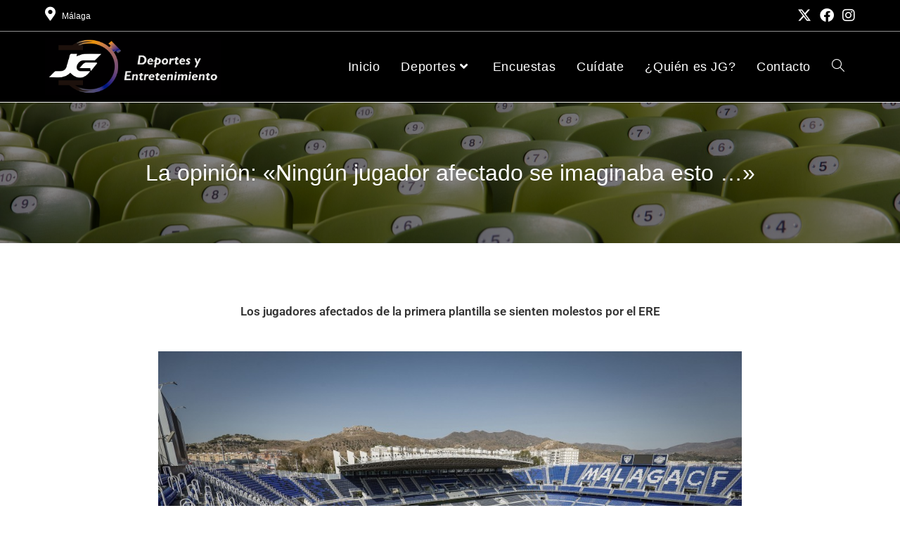

--- FILE ---
content_type: text/html; charset=UTF-8
request_url: https://elrincondejorgegomez.com/la-opinion-ningun-jugador-afectado-se-imaginaba-esto/
body_size: 17768
content:
<!DOCTYPE html>
<html class="html" lang="es">
<head>
	<meta charset="UTF-8">
	<link rel="profile" href="https://gmpg.org/xfn/11">

	<title>La opinión: «Ningún jugador afectado se imaginaba esto &#8230;» &#8211; El Rincón de Jorge Gómez</title>
<meta name='robots' content='max-image-preview:large' />
	<style>img:is([sizes="auto" i], [sizes^="auto," i]) { contain-intrinsic-size: 3000px 1500px }</style>
	<link rel="pingback" href="https://elrincondejorgegomez.com/xmlrpc.php">
<meta name="viewport" content="width=device-width, initial-scale=1"><link rel="alternate" type="application/rss+xml" title="El Rincón de Jorge Gómez &raquo; Feed" href="https://elrincondejorgegomez.com/feed/" />
<link rel="alternate" type="application/rss+xml" title="El Rincón de Jorge Gómez &raquo; Feed de los comentarios" href="https://elrincondejorgegomez.com/comments/feed/" />
<link rel="alternate" type="application/rss+xml" title="El Rincón de Jorge Gómez &raquo; Comentario La opinión: «Ningún jugador afectado se imaginaba esto &#8230;» del feed" href="https://elrincondejorgegomez.com/la-opinion-ningun-jugador-afectado-se-imaginaba-esto/feed/" />
<script>
window._wpemojiSettings = {"baseUrl":"https:\/\/s.w.org\/images\/core\/emoji\/16.0.1\/72x72\/","ext":".png","svgUrl":"https:\/\/s.w.org\/images\/core\/emoji\/16.0.1\/svg\/","svgExt":".svg","source":{"concatemoji":"https:\/\/elrincondejorgegomez.com\/wp-includes\/js\/wp-emoji-release.min.js?ver=6.8.3"}};
/*! This file is auto-generated */
!function(s,n){var o,i,e;function c(e){try{var t={supportTests:e,timestamp:(new Date).valueOf()};sessionStorage.setItem(o,JSON.stringify(t))}catch(e){}}function p(e,t,n){e.clearRect(0,0,e.canvas.width,e.canvas.height),e.fillText(t,0,0);var t=new Uint32Array(e.getImageData(0,0,e.canvas.width,e.canvas.height).data),a=(e.clearRect(0,0,e.canvas.width,e.canvas.height),e.fillText(n,0,0),new Uint32Array(e.getImageData(0,0,e.canvas.width,e.canvas.height).data));return t.every(function(e,t){return e===a[t]})}function u(e,t){e.clearRect(0,0,e.canvas.width,e.canvas.height),e.fillText(t,0,0);for(var n=e.getImageData(16,16,1,1),a=0;a<n.data.length;a++)if(0!==n.data[a])return!1;return!0}function f(e,t,n,a){switch(t){case"flag":return n(e,"\ud83c\udff3\ufe0f\u200d\u26a7\ufe0f","\ud83c\udff3\ufe0f\u200b\u26a7\ufe0f")?!1:!n(e,"\ud83c\udde8\ud83c\uddf6","\ud83c\udde8\u200b\ud83c\uddf6")&&!n(e,"\ud83c\udff4\udb40\udc67\udb40\udc62\udb40\udc65\udb40\udc6e\udb40\udc67\udb40\udc7f","\ud83c\udff4\u200b\udb40\udc67\u200b\udb40\udc62\u200b\udb40\udc65\u200b\udb40\udc6e\u200b\udb40\udc67\u200b\udb40\udc7f");case"emoji":return!a(e,"\ud83e\udedf")}return!1}function g(e,t,n,a){var r="undefined"!=typeof WorkerGlobalScope&&self instanceof WorkerGlobalScope?new OffscreenCanvas(300,150):s.createElement("canvas"),o=r.getContext("2d",{willReadFrequently:!0}),i=(o.textBaseline="top",o.font="600 32px Arial",{});return e.forEach(function(e){i[e]=t(o,e,n,a)}),i}function t(e){var t=s.createElement("script");t.src=e,t.defer=!0,s.head.appendChild(t)}"undefined"!=typeof Promise&&(o="wpEmojiSettingsSupports",i=["flag","emoji"],n.supports={everything:!0,everythingExceptFlag:!0},e=new Promise(function(e){s.addEventListener("DOMContentLoaded",e,{once:!0})}),new Promise(function(t){var n=function(){try{var e=JSON.parse(sessionStorage.getItem(o));if("object"==typeof e&&"number"==typeof e.timestamp&&(new Date).valueOf()<e.timestamp+604800&&"object"==typeof e.supportTests)return e.supportTests}catch(e){}return null}();if(!n){if("undefined"!=typeof Worker&&"undefined"!=typeof OffscreenCanvas&&"undefined"!=typeof URL&&URL.createObjectURL&&"undefined"!=typeof Blob)try{var e="postMessage("+g.toString()+"("+[JSON.stringify(i),f.toString(),p.toString(),u.toString()].join(",")+"));",a=new Blob([e],{type:"text/javascript"}),r=new Worker(URL.createObjectURL(a),{name:"wpTestEmojiSupports"});return void(r.onmessage=function(e){c(n=e.data),r.terminate(),t(n)})}catch(e){}c(n=g(i,f,p,u))}t(n)}).then(function(e){for(var t in e)n.supports[t]=e[t],n.supports.everything=n.supports.everything&&n.supports[t],"flag"!==t&&(n.supports.everythingExceptFlag=n.supports.everythingExceptFlag&&n.supports[t]);n.supports.everythingExceptFlag=n.supports.everythingExceptFlag&&!n.supports.flag,n.DOMReady=!1,n.readyCallback=function(){n.DOMReady=!0}}).then(function(){return e}).then(function(){var e;n.supports.everything||(n.readyCallback(),(e=n.source||{}).concatemoji?t(e.concatemoji):e.wpemoji&&e.twemoji&&(t(e.twemoji),t(e.wpemoji)))}))}((window,document),window._wpemojiSettings);
</script>

<style id='wp-emoji-styles-inline-css'>

	img.wp-smiley, img.emoji {
		display: inline !important;
		border: none !important;
		box-shadow: none !important;
		height: 1em !important;
		width: 1em !important;
		margin: 0 0.07em !important;
		vertical-align: -0.1em !important;
		background: none !important;
		padding: 0 !important;
	}
</style>
<style id='classic-theme-styles-inline-css'>
/*! This file is auto-generated */
.wp-block-button__link{color:#fff;background-color:#32373c;border-radius:9999px;box-shadow:none;text-decoration:none;padding:calc(.667em + 2px) calc(1.333em + 2px);font-size:1.125em}.wp-block-file__button{background:#32373c;color:#fff;text-decoration:none}
</style>
<style id='global-styles-inline-css'>
:root{--wp--preset--aspect-ratio--square: 1;--wp--preset--aspect-ratio--4-3: 4/3;--wp--preset--aspect-ratio--3-4: 3/4;--wp--preset--aspect-ratio--3-2: 3/2;--wp--preset--aspect-ratio--2-3: 2/3;--wp--preset--aspect-ratio--16-9: 16/9;--wp--preset--aspect-ratio--9-16: 9/16;--wp--preset--color--black: #000000;--wp--preset--color--cyan-bluish-gray: #abb8c3;--wp--preset--color--white: #ffffff;--wp--preset--color--pale-pink: #f78da7;--wp--preset--color--vivid-red: #cf2e2e;--wp--preset--color--luminous-vivid-orange: #ff6900;--wp--preset--color--luminous-vivid-amber: #fcb900;--wp--preset--color--light-green-cyan: #7bdcb5;--wp--preset--color--vivid-green-cyan: #00d084;--wp--preset--color--pale-cyan-blue: #8ed1fc;--wp--preset--color--vivid-cyan-blue: #0693e3;--wp--preset--color--vivid-purple: #9b51e0;--wp--preset--gradient--vivid-cyan-blue-to-vivid-purple: linear-gradient(135deg,rgba(6,147,227,1) 0%,rgb(155,81,224) 100%);--wp--preset--gradient--light-green-cyan-to-vivid-green-cyan: linear-gradient(135deg,rgb(122,220,180) 0%,rgb(0,208,130) 100%);--wp--preset--gradient--luminous-vivid-amber-to-luminous-vivid-orange: linear-gradient(135deg,rgba(252,185,0,1) 0%,rgba(255,105,0,1) 100%);--wp--preset--gradient--luminous-vivid-orange-to-vivid-red: linear-gradient(135deg,rgba(255,105,0,1) 0%,rgb(207,46,46) 100%);--wp--preset--gradient--very-light-gray-to-cyan-bluish-gray: linear-gradient(135deg,rgb(238,238,238) 0%,rgb(169,184,195) 100%);--wp--preset--gradient--cool-to-warm-spectrum: linear-gradient(135deg,rgb(74,234,220) 0%,rgb(151,120,209) 20%,rgb(207,42,186) 40%,rgb(238,44,130) 60%,rgb(251,105,98) 80%,rgb(254,248,76) 100%);--wp--preset--gradient--blush-light-purple: linear-gradient(135deg,rgb(255,206,236) 0%,rgb(152,150,240) 100%);--wp--preset--gradient--blush-bordeaux: linear-gradient(135deg,rgb(254,205,165) 0%,rgb(254,45,45) 50%,rgb(107,0,62) 100%);--wp--preset--gradient--luminous-dusk: linear-gradient(135deg,rgb(255,203,112) 0%,rgb(199,81,192) 50%,rgb(65,88,208) 100%);--wp--preset--gradient--pale-ocean: linear-gradient(135deg,rgb(255,245,203) 0%,rgb(182,227,212) 50%,rgb(51,167,181) 100%);--wp--preset--gradient--electric-grass: linear-gradient(135deg,rgb(202,248,128) 0%,rgb(113,206,126) 100%);--wp--preset--gradient--midnight: linear-gradient(135deg,rgb(2,3,129) 0%,rgb(40,116,252) 100%);--wp--preset--font-size--small: 13px;--wp--preset--font-size--medium: 20px;--wp--preset--font-size--large: 36px;--wp--preset--font-size--x-large: 42px;--wp--preset--spacing--20: 0.44rem;--wp--preset--spacing--30: 0.67rem;--wp--preset--spacing--40: 1rem;--wp--preset--spacing--50: 1.5rem;--wp--preset--spacing--60: 2.25rem;--wp--preset--spacing--70: 3.38rem;--wp--preset--spacing--80: 5.06rem;--wp--preset--shadow--natural: 6px 6px 9px rgba(0, 0, 0, 0.2);--wp--preset--shadow--deep: 12px 12px 50px rgba(0, 0, 0, 0.4);--wp--preset--shadow--sharp: 6px 6px 0px rgba(0, 0, 0, 0.2);--wp--preset--shadow--outlined: 6px 6px 0px -3px rgba(255, 255, 255, 1), 6px 6px rgba(0, 0, 0, 1);--wp--preset--shadow--crisp: 6px 6px 0px rgba(0, 0, 0, 1);}:where(.is-layout-flex){gap: 0.5em;}:where(.is-layout-grid){gap: 0.5em;}body .is-layout-flex{display: flex;}.is-layout-flex{flex-wrap: wrap;align-items: center;}.is-layout-flex > :is(*, div){margin: 0;}body .is-layout-grid{display: grid;}.is-layout-grid > :is(*, div){margin: 0;}:where(.wp-block-columns.is-layout-flex){gap: 2em;}:where(.wp-block-columns.is-layout-grid){gap: 2em;}:where(.wp-block-post-template.is-layout-flex){gap: 1.25em;}:where(.wp-block-post-template.is-layout-grid){gap: 1.25em;}.has-black-color{color: var(--wp--preset--color--black) !important;}.has-cyan-bluish-gray-color{color: var(--wp--preset--color--cyan-bluish-gray) !important;}.has-white-color{color: var(--wp--preset--color--white) !important;}.has-pale-pink-color{color: var(--wp--preset--color--pale-pink) !important;}.has-vivid-red-color{color: var(--wp--preset--color--vivid-red) !important;}.has-luminous-vivid-orange-color{color: var(--wp--preset--color--luminous-vivid-orange) !important;}.has-luminous-vivid-amber-color{color: var(--wp--preset--color--luminous-vivid-amber) !important;}.has-light-green-cyan-color{color: var(--wp--preset--color--light-green-cyan) !important;}.has-vivid-green-cyan-color{color: var(--wp--preset--color--vivid-green-cyan) !important;}.has-pale-cyan-blue-color{color: var(--wp--preset--color--pale-cyan-blue) !important;}.has-vivid-cyan-blue-color{color: var(--wp--preset--color--vivid-cyan-blue) !important;}.has-vivid-purple-color{color: var(--wp--preset--color--vivid-purple) !important;}.has-black-background-color{background-color: var(--wp--preset--color--black) !important;}.has-cyan-bluish-gray-background-color{background-color: var(--wp--preset--color--cyan-bluish-gray) !important;}.has-white-background-color{background-color: var(--wp--preset--color--white) !important;}.has-pale-pink-background-color{background-color: var(--wp--preset--color--pale-pink) !important;}.has-vivid-red-background-color{background-color: var(--wp--preset--color--vivid-red) !important;}.has-luminous-vivid-orange-background-color{background-color: var(--wp--preset--color--luminous-vivid-orange) !important;}.has-luminous-vivid-amber-background-color{background-color: var(--wp--preset--color--luminous-vivid-amber) !important;}.has-light-green-cyan-background-color{background-color: var(--wp--preset--color--light-green-cyan) !important;}.has-vivid-green-cyan-background-color{background-color: var(--wp--preset--color--vivid-green-cyan) !important;}.has-pale-cyan-blue-background-color{background-color: var(--wp--preset--color--pale-cyan-blue) !important;}.has-vivid-cyan-blue-background-color{background-color: var(--wp--preset--color--vivid-cyan-blue) !important;}.has-vivid-purple-background-color{background-color: var(--wp--preset--color--vivid-purple) !important;}.has-black-border-color{border-color: var(--wp--preset--color--black) !important;}.has-cyan-bluish-gray-border-color{border-color: var(--wp--preset--color--cyan-bluish-gray) !important;}.has-white-border-color{border-color: var(--wp--preset--color--white) !important;}.has-pale-pink-border-color{border-color: var(--wp--preset--color--pale-pink) !important;}.has-vivid-red-border-color{border-color: var(--wp--preset--color--vivid-red) !important;}.has-luminous-vivid-orange-border-color{border-color: var(--wp--preset--color--luminous-vivid-orange) !important;}.has-luminous-vivid-amber-border-color{border-color: var(--wp--preset--color--luminous-vivid-amber) !important;}.has-light-green-cyan-border-color{border-color: var(--wp--preset--color--light-green-cyan) !important;}.has-vivid-green-cyan-border-color{border-color: var(--wp--preset--color--vivid-green-cyan) !important;}.has-pale-cyan-blue-border-color{border-color: var(--wp--preset--color--pale-cyan-blue) !important;}.has-vivid-cyan-blue-border-color{border-color: var(--wp--preset--color--vivid-cyan-blue) !important;}.has-vivid-purple-border-color{border-color: var(--wp--preset--color--vivid-purple) !important;}.has-vivid-cyan-blue-to-vivid-purple-gradient-background{background: var(--wp--preset--gradient--vivid-cyan-blue-to-vivid-purple) !important;}.has-light-green-cyan-to-vivid-green-cyan-gradient-background{background: var(--wp--preset--gradient--light-green-cyan-to-vivid-green-cyan) !important;}.has-luminous-vivid-amber-to-luminous-vivid-orange-gradient-background{background: var(--wp--preset--gradient--luminous-vivid-amber-to-luminous-vivid-orange) !important;}.has-luminous-vivid-orange-to-vivid-red-gradient-background{background: var(--wp--preset--gradient--luminous-vivid-orange-to-vivid-red) !important;}.has-very-light-gray-to-cyan-bluish-gray-gradient-background{background: var(--wp--preset--gradient--very-light-gray-to-cyan-bluish-gray) !important;}.has-cool-to-warm-spectrum-gradient-background{background: var(--wp--preset--gradient--cool-to-warm-spectrum) !important;}.has-blush-light-purple-gradient-background{background: var(--wp--preset--gradient--blush-light-purple) !important;}.has-blush-bordeaux-gradient-background{background: var(--wp--preset--gradient--blush-bordeaux) !important;}.has-luminous-dusk-gradient-background{background: var(--wp--preset--gradient--luminous-dusk) !important;}.has-pale-ocean-gradient-background{background: var(--wp--preset--gradient--pale-ocean) !important;}.has-electric-grass-gradient-background{background: var(--wp--preset--gradient--electric-grass) !important;}.has-midnight-gradient-background{background: var(--wp--preset--gradient--midnight) !important;}.has-small-font-size{font-size: var(--wp--preset--font-size--small) !important;}.has-medium-font-size{font-size: var(--wp--preset--font-size--medium) !important;}.has-large-font-size{font-size: var(--wp--preset--font-size--large) !important;}.has-x-large-font-size{font-size: var(--wp--preset--font-size--x-large) !important;}
:where(.wp-block-post-template.is-layout-flex){gap: 1.25em;}:where(.wp-block-post-template.is-layout-grid){gap: 1.25em;}
:where(.wp-block-columns.is-layout-flex){gap: 2em;}:where(.wp-block-columns.is-layout-grid){gap: 2em;}
:root :where(.wp-block-pullquote){font-size: 1.5em;line-height: 1.6;}
</style>
<link rel='stylesheet' id='ctf_styles-css' href='https://elrincondejorgegomez.com/wp-content/plugins/custom-twitter-feeds/css/ctf-styles.min.css?ver=2.3.1' media='all' />
<link rel='stylesheet' id='wp-polls-css' href='https://elrincondejorgegomez.com/wp-content/plugins/wp-polls/polls-css.css?ver=2.77.3' media='all' />
<style id='wp-polls-inline-css'>
.wp-polls .pollbar {
	margin: 1px;
	font-size: 8px;
	line-height: 10px;
	height: 10px;
	background-image: url('https://elrincondejorgegomez.com/wp-content/plugins/wp-polls/images/default_gradient/pollbg.gif');
	border: 1px solid #fff;
}

</style>
<link rel='stylesheet' id='wp-show-posts-css' href='https://elrincondejorgegomez.com/wp-content/plugins/wp-show-posts/css/wp-show-posts-min.css?ver=1.1.6' media='all' />
<link rel='stylesheet' id='font-awesome-css' href='https://elrincondejorgegomez.com/wp-content/themes/oceanwp/assets/fonts/fontawesome/css/all.min.css?ver=6.7.2' media='all' />
<link rel='stylesheet' id='simple-line-icons-css' href='https://elrincondejorgegomez.com/wp-content/themes/oceanwp/assets/css/third/simple-line-icons.min.css?ver=2.4.0' media='all' />
<link rel='stylesheet' id='oceanwp-style-css' href='https://elrincondejorgegomez.com/wp-content/themes/oceanwp/assets/css/style.min.css?ver=4.1.4' media='all' />
<link rel='stylesheet' id='elementor-icons-css' href='https://elrincondejorgegomez.com/wp-content/plugins/elementor/assets/lib/eicons/css/elementor-icons.min.css?ver=5.44.0' media='all' />
<link rel='stylesheet' id='elementor-frontend-css' href='https://elrincondejorgegomez.com/wp-content/plugins/elementor/assets/css/frontend.min.css?ver=3.33.2' media='all' />
<link rel='stylesheet' id='elementor-post-895-css' href='https://elrincondejorgegomez.com/wp-content/uploads/elementor/css/post-895.css?ver=1768492339' media='all' />
<link rel='stylesheet' id='font-awesome-5-all-css' href='https://elrincondejorgegomez.com/wp-content/plugins/elementor/assets/lib/font-awesome/css/all.min.css?ver=3.33.2' media='all' />
<link rel='stylesheet' id='font-awesome-4-shim-css' href='https://elrincondejorgegomez.com/wp-content/plugins/elementor/assets/lib/font-awesome/css/v4-shims.min.css?ver=3.33.2' media='all' />
<link rel='stylesheet' id='widget-image-css' href='https://elrincondejorgegomez.com/wp-content/plugins/elementor/assets/css/widget-image.min.css?ver=3.33.2' media='all' />
<link rel='stylesheet' id='elementor-post-3041-css' href='https://elrincondejorgegomez.com/wp-content/uploads/elementor/css/post-3041.css?ver=1768554626' media='all' />
<link rel='stylesheet' id='oe-widgets-style-css' href='https://elrincondejorgegomez.com/wp-content/plugins/ocean-extra/assets/css/widgets.css?ver=6.8.3' media='all' />
<link rel='stylesheet' id='elementor-gf-local-roboto-css' href='https://elrincondejorgegomez.com/wp-content/uploads/elementor/google-fonts/css/roboto.css?ver=1743715273' media='all' />
<link rel='stylesheet' id='elementor-gf-local-robotoslab-css' href='https://elrincondejorgegomez.com/wp-content/uploads/elementor/google-fonts/css/robotoslab.css?ver=1743715281' media='all' />
<!--n2css--><!--n2js--><script src="https://elrincondejorgegomez.com/wp-content/plugins/easy-twitter-feeds/assets/js/widget.js?ver=1.2.11" id="widget-js-js"></script>
<script src="https://elrincondejorgegomez.com/wp-includes/js/jquery/jquery.min.js?ver=3.7.1" id="jquery-core-js"></script>
<script src="https://elrincondejorgegomez.com/wp-includes/js/jquery/jquery-migrate.min.js?ver=3.4.1" id="jquery-migrate-js"></script>
<script src="https://elrincondejorgegomez.com/wp-content/plugins/elementor/assets/lib/font-awesome/js/v4-shims.min.js?ver=3.33.2" id="font-awesome-4-shim-js"></script>
<link rel="https://api.w.org/" href="https://elrincondejorgegomez.com/wp-json/" /><link rel="alternate" title="JSON" type="application/json" href="https://elrincondejorgegomez.com/wp-json/wp/v2/posts/3041" /><link rel="EditURI" type="application/rsd+xml" title="RSD" href="https://elrincondejorgegomez.com/xmlrpc.php?rsd" />
<meta name="generator" content="WordPress 6.8.3" />
<link rel="canonical" href="https://elrincondejorgegomez.com/la-opinion-ningun-jugador-afectado-se-imaginaba-esto/" />
<link rel='shortlink' href='https://elrincondejorgegomez.com/?p=3041' />
<link rel="alternate" title="oEmbed (JSON)" type="application/json+oembed" href="https://elrincondejorgegomez.com/wp-json/oembed/1.0/embed?url=https%3A%2F%2Felrincondejorgegomez.com%2Fla-opinion-ningun-jugador-afectado-se-imaginaba-esto%2F" />
<link rel="alternate" title="oEmbed (XML)" type="text/xml+oembed" href="https://elrincondejorgegomez.com/wp-json/oembed/1.0/embed?url=https%3A%2F%2Felrincondejorgegomez.com%2Fla-opinion-ningun-jugador-afectado-se-imaginaba-esto%2F&#038;format=xml" />
<meta name="generator" content="Elementor 3.33.2; features: additional_custom_breakpoints; settings: css_print_method-external, google_font-enabled, font_display-auto">
			<style>
				.e-con.e-parent:nth-of-type(n+4):not(.e-lazyloaded):not(.e-no-lazyload),
				.e-con.e-parent:nth-of-type(n+4):not(.e-lazyloaded):not(.e-no-lazyload) * {
					background-image: none !important;
				}
				@media screen and (max-height: 1024px) {
					.e-con.e-parent:nth-of-type(n+3):not(.e-lazyloaded):not(.e-no-lazyload),
					.e-con.e-parent:nth-of-type(n+3):not(.e-lazyloaded):not(.e-no-lazyload) * {
						background-image: none !important;
					}
				}
				@media screen and (max-height: 640px) {
					.e-con.e-parent:nth-of-type(n+2):not(.e-lazyloaded):not(.e-no-lazyload),
					.e-con.e-parent:nth-of-type(n+2):not(.e-lazyloaded):not(.e-no-lazyload) * {
						background-image: none !important;
					}
				}
			</style>
			<link rel="icon" href="https://elrincondejorgegomez.com/wp-content/uploads/2019/06/cropped-JorgeGómez-LogoDesing-4-32x32.jpg" sizes="32x32" />
<link rel="icon" href="https://elrincondejorgegomez.com/wp-content/uploads/2019/06/cropped-JorgeGómez-LogoDesing-4-192x192.jpg" sizes="192x192" />
<link rel="apple-touch-icon" href="https://elrincondejorgegomez.com/wp-content/uploads/2019/06/cropped-JorgeGómez-LogoDesing-4-180x180.jpg" />
<meta name="msapplication-TileImage" content="https://elrincondejorgegomez.com/wp-content/uploads/2019/06/cropped-JorgeGómez-LogoDesing-4-270x270.jpg" />
		<style id="wp-custom-css">
			#iconUbicacion{font-size:20px;padding-right:6px}.widget-title{font-size:18px;font-weight:700}.wp-polls .Buttons{border:1px solid #c8c8c8;background-color:#787878}#ctf.ctf_palette_dark{background:#222222;border-radius:5px}.mejs-container,.mejs-container *{border-radius:5px}		</style>
		<!-- OceanWP CSS -->
<style type="text/css">
/* Colors */a:hover,a.light:hover,.theme-heading .text::before,.theme-heading .text::after,#top-bar-content >a:hover,#top-bar-social li.oceanwp-email a:hover,#site-navigation-wrap .dropdown-menu >li >a:hover,#site-header.medium-header #medium-searchform button:hover,.oceanwp-mobile-menu-icon a:hover,.blog-entry.post .blog-entry-header .entry-title a:hover,.blog-entry.post .blog-entry-readmore a:hover,.blog-entry.thumbnail-entry .blog-entry-category a,ul.meta li a:hover,.dropcap,.single nav.post-navigation .nav-links .title,body .related-post-title a:hover,body #wp-calendar caption,body .contact-info-widget.default i,body .contact-info-widget.big-icons i,body .custom-links-widget .oceanwp-custom-links li a:hover,body .custom-links-widget .oceanwp-custom-links li a:hover:before,body .posts-thumbnails-widget li a:hover,body .social-widget li.oceanwp-email a:hover,.comment-author .comment-meta .comment-reply-link,#respond #cancel-comment-reply-link:hover,#footer-widgets .footer-box a:hover,#footer-bottom a:hover,#footer-bottom #footer-bottom-menu a:hover,.sidr a:hover,.sidr-class-dropdown-toggle:hover,.sidr-class-menu-item-has-children.active >a,.sidr-class-menu-item-has-children.active >a >.sidr-class-dropdown-toggle,input[type=checkbox]:checked:before{color:#1e73be}.single nav.post-navigation .nav-links .title .owp-icon use,.blog-entry.post .blog-entry-readmore a:hover .owp-icon use,body .contact-info-widget.default .owp-icon use,body .contact-info-widget.big-icons .owp-icon use{stroke:#1e73be}input[type="button"],input[type="reset"],input[type="submit"],button[type="submit"],.button,#site-navigation-wrap .dropdown-menu >li.btn >a >span,.thumbnail:hover i,.thumbnail:hover .link-post-svg-icon,.post-quote-content,.omw-modal .omw-close-modal,body .contact-info-widget.big-icons li:hover i,body .contact-info-widget.big-icons li:hover .owp-icon,body div.wpforms-container-full .wpforms-form input[type=submit],body div.wpforms-container-full .wpforms-form button[type=submit],body div.wpforms-container-full .wpforms-form .wpforms-page-button,.woocommerce-cart .wp-element-button,.woocommerce-checkout .wp-element-button,.wp-block-button__link{background-color:#1e73be}.widget-title{border-color:#1e73be}blockquote{border-color:#1e73be}.wp-block-quote{border-color:#1e73be}#searchform-dropdown{border-color:#1e73be}.dropdown-menu .sub-menu{border-color:#1e73be}.blog-entry.large-entry .blog-entry-readmore a:hover{border-color:#1e73be}.oceanwp-newsletter-form-wrap input[type="email"]:focus{border-color:#1e73be}.social-widget li.oceanwp-email a:hover{border-color:#1e73be}#respond #cancel-comment-reply-link:hover{border-color:#1e73be}body .contact-info-widget.big-icons li:hover i{border-color:#1e73be}body .contact-info-widget.big-icons li:hover .owp-icon{border-color:#1e73be}#footer-widgets .oceanwp-newsletter-form-wrap input[type="email"]:focus{border-color:#1e73be}input[type="button"]:hover,input[type="reset"]:hover,input[type="submit"]:hover,button[type="submit"]:hover,input[type="button"]:focus,input[type="reset"]:focus,input[type="submit"]:focus,button[type="submit"]:focus,.button:hover,.button:focus,#site-navigation-wrap .dropdown-menu >li.btn >a:hover >span,.post-quote-author,.omw-modal .omw-close-modal:hover,body div.wpforms-container-full .wpforms-form input[type=submit]:hover,body div.wpforms-container-full .wpforms-form button[type=submit]:hover,body div.wpforms-container-full .wpforms-form .wpforms-page-button:hover,.woocommerce-cart .wp-element-button:hover,.woocommerce-checkout .wp-element-button:hover,.wp-block-button__link:hover{background-color:#0066bf}body .theme-button,body input[type="submit"],body button[type="submit"],body button,body .button,body div.wpforms-container-full .wpforms-form input[type=submit],body div.wpforms-container-full .wpforms-form button[type=submit],body div.wpforms-container-full .wpforms-form .wpforms-page-button,.woocommerce-cart .wp-element-button,.woocommerce-checkout .wp-element-button,.wp-block-button__link{border-color:#ffffff}body .theme-button:hover,body input[type="submit"]:hover,body button[type="submit"]:hover,body button:hover,body .button:hover,body div.wpforms-container-full .wpforms-form input[type=submit]:hover,body div.wpforms-container-full .wpforms-form input[type=submit]:active,body div.wpforms-container-full .wpforms-form button[type=submit]:hover,body div.wpforms-container-full .wpforms-form button[type=submit]:active,body div.wpforms-container-full .wpforms-form .wpforms-page-button:hover,body div.wpforms-container-full .wpforms-form .wpforms-page-button:active,.woocommerce-cart .wp-element-button:hover,.woocommerce-checkout .wp-element-button:hover,.wp-block-button__link:hover{border-color:#ffffff}/* OceanWP Style Settings CSS */.theme-button,input[type="submit"],button[type="submit"],button,.button,body div.wpforms-container-full .wpforms-form input[type=submit],body div.wpforms-container-full .wpforms-form button[type=submit],body div.wpforms-container-full .wpforms-form .wpforms-page-button{border-style:solid}.theme-button,input[type="submit"],button[type="submit"],button,.button,body div.wpforms-container-full .wpforms-form input[type=submit],body div.wpforms-container-full .wpforms-form button[type=submit],body div.wpforms-container-full .wpforms-form .wpforms-page-button{border-width:1px}form input[type="text"],form input[type="password"],form input[type="email"],form input[type="url"],form input[type="date"],form input[type="month"],form input[type="time"],form input[type="datetime"],form input[type="datetime-local"],form input[type="week"],form input[type="number"],form input[type="search"],form input[type="tel"],form input[type="color"],form select,form textarea,.woocommerce .woocommerce-checkout .select2-container--default .select2-selection--single{border-style:solid}body div.wpforms-container-full .wpforms-form input[type=date],body div.wpforms-container-full .wpforms-form input[type=datetime],body div.wpforms-container-full .wpforms-form input[type=datetime-local],body div.wpforms-container-full .wpforms-form input[type=email],body div.wpforms-container-full .wpforms-form input[type=month],body div.wpforms-container-full .wpforms-form input[type=number],body div.wpforms-container-full .wpforms-form input[type=password],body div.wpforms-container-full .wpforms-form input[type=range],body div.wpforms-container-full .wpforms-form input[type=search],body div.wpforms-container-full .wpforms-form input[type=tel],body div.wpforms-container-full .wpforms-form input[type=text],body div.wpforms-container-full .wpforms-form input[type=time],body div.wpforms-container-full .wpforms-form input[type=url],body div.wpforms-container-full .wpforms-form input[type=week],body div.wpforms-container-full .wpforms-form select,body div.wpforms-container-full .wpforms-form textarea{border-style:solid}form input[type="text"],form input[type="password"],form input[type="email"],form input[type="url"],form input[type="date"],form input[type="month"],form input[type="time"],form input[type="datetime"],form input[type="datetime-local"],form input[type="week"],form input[type="number"],form input[type="search"],form input[type="tel"],form input[type="color"],form select,form textarea{border-radius:3px}body div.wpforms-container-full .wpforms-form input[type=date],body div.wpforms-container-full .wpforms-form input[type=datetime],body div.wpforms-container-full .wpforms-form input[type=datetime-local],body div.wpforms-container-full .wpforms-form input[type=email],body div.wpforms-container-full .wpforms-form input[type=month],body div.wpforms-container-full .wpforms-form input[type=number],body div.wpforms-container-full .wpforms-form input[type=password],body div.wpforms-container-full .wpforms-form input[type=range],body div.wpforms-container-full .wpforms-form input[type=search],body div.wpforms-container-full .wpforms-form input[type=tel],body div.wpforms-container-full .wpforms-form input[type=text],body div.wpforms-container-full .wpforms-form input[type=time],body div.wpforms-container-full .wpforms-form input[type=url],body div.wpforms-container-full .wpforms-form input[type=week],body div.wpforms-container-full .wpforms-form select,body div.wpforms-container-full .wpforms-form textarea{border-radius:3px}.page-header,.has-transparent-header .page-header{padding:50px 0 50px 0}/* Header */#site-logo #site-logo-inner,.oceanwp-social-menu .social-menu-inner,#site-header.full_screen-header .menu-bar-inner,.after-header-content .after-header-content-inner{height:100px}#site-navigation-wrap .dropdown-menu >li >a,#site-navigation-wrap .dropdown-menu >li >span.opl-logout-link,.oceanwp-mobile-menu-icon a,.mobile-menu-close,.after-header-content-inner >a{line-height:100px}#site-header,.has-transparent-header .is-sticky #site-header,.has-vh-transparent .is-sticky #site-header.vertical-header,#searchform-header-replace{background-color:#000000}#site-header.has-header-media .overlay-header-media{background-color:rgba(0,0,0,0.5)}#site-logo #site-logo-inner a img,#site-header.center-header #site-navigation-wrap .middle-site-logo a img{max-width:250px}#site-header #site-logo #site-logo-inner a img,#site-header.center-header #site-navigation-wrap .middle-site-logo a img{max-height:250px}#site-navigation-wrap .dropdown-menu >li >a,.oceanwp-mobile-menu-icon a,#searchform-header-replace-close{color:#ffffff}#site-navigation-wrap .dropdown-menu >li >a .owp-icon use,.oceanwp-mobile-menu-icon a .owp-icon use,#searchform-header-replace-close .owp-icon use{stroke:#ffffff}.dropdown-menu .sub-menu{min-width:300px}.dropdown-menu ul li.menu-item,.navigation >ul >li >ul.megamenu.sub-menu >li,.navigation .megamenu li ul.sub-menu{border-color:#1e73be}.dropdown-menu ul li a.menu-link:hover{color:#ffffff}.dropdown-menu ul li a.menu-link:hover .owp-icon use{stroke:#ffffff}.dropdown-menu ul li a.menu-link:hover{background-color:#c4c4c4}.dropdown-menu ul >.current-menu-item >a.menu-link{color:#0a0a0a}.dropdown-menu ul >.current-menu-item >a.menu-link{background-color:#ffffff}/* Topbar */#top-bar{padding:10px 0 10px 0}#top-bar-social li a{font-size:20px}#top-bar-social li a{color:#ffffff}#top-bar-social li a .owp-icon use{stroke:#ffffff}#top-bar-social li a:hover{color:#1e73be!important}#top-bar-social li a:hover .owp-icon use{stroke:#1e73be!important}#top-bar-wrap,.oceanwp-top-bar-sticky{background-color:#000000}#top-bar-wrap{border-color:rgba(241,241,241,0.6)}#top-bar-wrap,#top-bar-content strong{color:#ffffff}/* Blog CSS */.ocean-single-post-header ul.meta-item li a:hover{color:#333333}/* Footer Widgets */#footer-widgets{padding:0}.page-header{background-image:url( https://elrincondejorgegomez.com/wp-content/uploads/2021/10/grass-chair-seat-number-green-stadium-51958-pxhere.com_-scaled.jpg ) !important;background-position:center center;height:200px}/* Typography */body{font-size:14px;line-height:1.8}h1,h2,h3,h4,h5,h6,.theme-heading,.widget-title,.oceanwp-widget-recent-posts-title,.comment-reply-title,.entry-title,.sidebar-box .widget-title{line-height:1.4}h1{font-size:23px;line-height:1.4}h2{font-size:20px;line-height:1.4}h3{font-size:18px;line-height:1.4}h4{font-size:17px;line-height:1.4}h5{font-size:14px;line-height:1.4}h6{font-size:15px;line-height:1.4}.page-header .page-header-title,.page-header.background-image-page-header .page-header-title{font-size:32px;line-height:1.4}.page-header .page-subheading{font-size:15px;line-height:1.8}.site-breadcrumbs,.site-breadcrumbs a{font-size:13px;line-height:1.4}#top-bar-content,#top-bar-social-alt{font-size:12px;line-height:1.8}#site-logo a.site-logo-text{font-size:24px;line-height:1.8}#site-navigation-wrap .dropdown-menu >li >a,#site-header.full_screen-header .fs-dropdown-menu >li >a,#site-header.top-header #site-navigation-wrap .dropdown-menu >li >a,#site-header.center-header #site-navigation-wrap .dropdown-menu >li >a,#site-header.medium-header #site-navigation-wrap .dropdown-menu >li >a,.oceanwp-mobile-menu-icon a{font-size:18px}.dropdown-menu ul li a.menu-link,#site-header.full_screen-header .fs-dropdown-menu ul.sub-menu li a{font-size:14px;line-height:1.2;letter-spacing:.6px}.sidr-class-dropdown-menu li a,a.sidr-class-toggle-sidr-close,#mobile-dropdown ul li a,body #mobile-fullscreen ul li a{font-size:15px;line-height:1.8}.blog-entry.post .blog-entry-header .entry-title a{font-size:24px;line-height:1.4}.ocean-single-post-header .single-post-title{font-size:34px;line-height:1.4;letter-spacing:.6px}.ocean-single-post-header ul.meta-item li,.ocean-single-post-header ul.meta-item li a{font-size:13px;line-height:1.4;letter-spacing:.6px}.ocean-single-post-header .post-author-name,.ocean-single-post-header .post-author-name a{font-size:14px;line-height:1.4;letter-spacing:.6px}.ocean-single-post-header .post-author-description{font-size:12px;line-height:1.4;letter-spacing:.6px}.single-post .entry-title{line-height:1.4;letter-spacing:.6px}.single-post ul.meta li,.single-post ul.meta li a{font-size:14px;line-height:1.4;letter-spacing:.6px}.sidebar-box .widget-title,.sidebar-box.widget_block .wp-block-heading{font-size:13px;line-height:1;letter-spacing:1px}#footer-widgets .footer-box .widget-title{font-size:13px;line-height:1;letter-spacing:1px}#footer-bottom #copyright{font-size:12px;line-height:1}#footer-bottom #footer-bottom-menu{font-size:12px;line-height:1}.woocommerce-store-notice.demo_store{line-height:2;letter-spacing:1.5px}.demo_store .woocommerce-store-notice__dismiss-link{line-height:2;letter-spacing:1.5px}.woocommerce ul.products li.product li.title h2,.woocommerce ul.products li.product li.title a{font-size:14px;line-height:1.5}.woocommerce ul.products li.product li.category,.woocommerce ul.products li.product li.category a{font-size:12px;line-height:1}.woocommerce ul.products li.product .price{font-size:18px;line-height:1}.woocommerce ul.products li.product .button,.woocommerce ul.products li.product .product-inner .added_to_cart{font-size:12px;line-height:1.5;letter-spacing:1px}.woocommerce ul.products li.owp-woo-cond-notice span,.woocommerce ul.products li.owp-woo-cond-notice a{font-size:16px;line-height:1;letter-spacing:1px;font-weight:600;text-transform:capitalize}.woocommerce div.product .product_title{font-size:24px;line-height:1.4;letter-spacing:.6px}.woocommerce div.product p.price{font-size:36px;line-height:1}.woocommerce .owp-btn-normal .summary form button.button,.woocommerce .owp-btn-big .summary form button.button,.woocommerce .owp-btn-very-big .summary form button.button{font-size:12px;line-height:1.5;letter-spacing:1px;text-transform:uppercase}.woocommerce div.owp-woo-single-cond-notice span,.woocommerce div.owp-woo-single-cond-notice a{font-size:18px;line-height:2;letter-spacing:1.5px;font-weight:600;text-transform:capitalize}.ocean-preloader--active .preloader-after-content{font-size:20px;line-height:1.8;letter-spacing:.6px}
</style></head>

<body class="wp-singular post-template-default single single-post postid-3041 single-format-standard wp-custom-logo wp-embed-responsive wp-theme-oceanwp oceanwp-theme dropdown-mobile default-breakpoint content-full-width content-max-width post-in-category-entradas post-in-category-futbol has-topbar page-with-background-title elementor-default elementor-kit-895 elementor-page elementor-page-3041" itemscope="itemscope" itemtype="https://schema.org/Article">

	
	
	<div id="outer-wrap" class="site clr">

		<a class="skip-link screen-reader-text" href="#main">Ir al contenido</a>

		
		<div id="wrap" class="clr">

			

<div id="top-bar-wrap" class="clr hide-mobile">

	<div id="top-bar" class="clr container">

		
		<div id="top-bar-inner" class="clr">

			
	<div id="top-bar-content" class="clr has-content top-bar-left">

		
		
			
				<span class="topbar-content">

					<i id="iconUbicacion" class="fas fa-map-marker-alt"></i> 
Málaga
				</span>

				
	</div><!-- #top-bar-content -->



<div id="top-bar-social" class="clr top-bar-right">

	<ul class="clr" aria-label="Enlaces sociales">

		<li class="oceanwp-twitter"><a href="https://twitter.com/ElrincondeJ" aria-label="X (se abre en una nueva pestaña)" target="_blank" rel="noopener noreferrer"><i class=" fa-brands fa-x-twitter" aria-hidden="true" role="img"></i></a></li><li class="oceanwp-facebook"><a href="https://www.facebook.com/ERDJG" aria-label="Facebook (se abre en una nueva pestaña)" target="_blank" rel="noopener noreferrer"><i class=" fab fa-facebook" aria-hidden="true" role="img"></i></a></li><li class="oceanwp-instagram"><a href="https://www.instagram.com/elrincondejg/" aria-label="Instagram (se abre en una nueva pestaña)" target="_blank" rel="noopener noreferrer"><i class=" fab fa-instagram" aria-hidden="true" role="img"></i></a></li>
	</ul>

</div><!-- #top-bar-social -->

		</div><!-- #top-bar-inner -->

		
	</div><!-- #top-bar -->

</div><!-- #top-bar-wrap -->


			
<header id="site-header" class="minimal-header has-social effect-one clr" data-height="100" itemscope="itemscope" itemtype="https://schema.org/WPHeader" role="banner">

	
					
			<div id="site-header-inner" class="clr container">

				
				

<div id="site-logo" class="clr" itemscope itemtype="https://schema.org/Brand" >

	
	<div id="site-logo-inner" class="clr">

		<a href="https://elrincondejorgegomez.com/" class="custom-logo-link" rel="home"><img fetchpriority="high" width="3334" height="1082" src="https://elrincondejorgegomez.com/wp-content/uploads/2021/09/cropped-Logo2.png" class="custom-logo" alt="El Rincón de Jorge Gómez" decoding="async" srcset="https://elrincondejorgegomez.com/wp-content/uploads/2021/09/cropped-Logo2.png 3334w, https://elrincondejorgegomez.com/wp-content/uploads/2021/09/cropped-Logo2-300x97.png 300w, https://elrincondejorgegomez.com/wp-content/uploads/2021/09/cropped-Logo2-1024x332.png 1024w, https://elrincondejorgegomez.com/wp-content/uploads/2021/09/cropped-Logo2-768x249.png 768w, https://elrincondejorgegomez.com/wp-content/uploads/2021/09/cropped-Logo2-1536x498.png 1536w, https://elrincondejorgegomez.com/wp-content/uploads/2021/09/cropped-Logo2-2048x665.png 2048w" sizes="(max-width: 3334px) 100vw, 3334px" /></a>
	</div><!-- #site-logo-inner -->

	
	
</div><!-- #site-logo -->


<div class="oceanwp-social-menu clr simple-social">

	<div class="social-menu-inner clr">

		
			<ul aria-label="Enlaces sociales">

				
			</ul>

		
	</div>

</div>
			<div id="site-navigation-wrap" class="clr">
			
			
			
			<nav id="site-navigation" class="navigation main-navigation clr" itemscope="itemscope" itemtype="https://schema.org/SiteNavigationElement" role="navigation" >

				<ul id="menu-menu-1" class="main-menu dropdown-menu sf-menu"><li id="menu-item-20" class="menu-item menu-item-type-custom menu-item-object-custom menu-item-home menu-item-20"><a href="https://elrincondejorgegomez.com/" class="menu-link"><span class="text-wrap">Inicio</span></a></li><li id="menu-item-8763" class="menu-item menu-item-type-post_type menu-item-object-page menu-item-has-children dropdown menu-item-8763"><a href="https://elrincondejorgegomez.com/deportes/" class="menu-link"><span class="text-wrap">Deportes<i class="nav-arrow fa fa-angle-down" aria-hidden="true" role="img"></i></span></a>
<ul class="sub-menu">
	<li id="menu-item-8758" class="menu-item menu-item-type-post_type menu-item-object-page menu-item-8758"><a href="https://elrincondejorgegomez.com/futbol/" class="menu-link"><span class="text-wrap">Fútbol</span></a></li>	<li id="menu-item-8759" class="menu-item menu-item-type-post_type menu-item-object-page menu-item-8759"><a href="https://elrincondejorgegomez.com/balonmano/" class="menu-link"><span class="text-wrap">Balonmano</span></a></li>	<li id="menu-item-8760" class="menu-item menu-item-type-post_type menu-item-object-page menu-item-8760"><a href="https://elrincondejorgegomez.com/otros/" class="menu-link"><span class="text-wrap">Otros</span></a></li></ul>
</li><li id="menu-item-43" class="menu-item menu-item-type-custom menu-item-object-custom menu-item-43"><a href="https://elrincondejorgegomez.com/?page_id=524" class="menu-link"><span class="text-wrap">Encuestas</span></a></li><li id="menu-item-8766" class="menu-item menu-item-type-post_type menu-item-object-page menu-item-8766"><a href="https://elrincondejorgegomez.com/cuidate/" class="menu-link"><span class="text-wrap">Cuídate</span></a></li><li id="menu-item-307" class="menu-item menu-item-type-post_type menu-item-object-page menu-item-307"><a href="https://elrincondejorgegomez.com/jg/" class="menu-link"><span class="text-wrap">¿Quién es JG?</span></a></li><li id="menu-item-727" class="menu-item menu-item-type-custom menu-item-object-custom menu-item-727"><a href="https://elrincondejorgegomez.com/?page_id=541" class="menu-link"><span class="text-wrap">Contacto</span></a></li><li class="search-toggle-li" ><a href="https://elrincondejorgegomez.com/#" class="site-search-toggle search-dropdown-toggle"><span class="screen-reader-text">Alternar búsqueda de la web</span><i class=" icon-magnifier" aria-hidden="true" role="img"></i></a></li></ul>
<div id="searchform-dropdown" class="header-searchform-wrap clr" >
	
<form aria-label="Buscar en esta web" role="search" method="get" class="searchform" action="https://elrincondejorgegomez.com/">	
	<input aria-label="Insertar la consulta de búsqueda" type="search" id="ocean-search-form-1" class="field" autocomplete="off" placeholder="Buscar" name="s">
		</form>
</div><!-- #searchform-dropdown -->

			</nav><!-- #site-navigation -->

			
			
					</div><!-- #site-navigation-wrap -->
			
		
	
				
	
	<div class="oceanwp-mobile-menu-icon clr mobile-right">

		
		
		
		<a href="https://elrincondejorgegomez.com/#mobile-menu-toggle" class="mobile-menu"  aria-label="Menú móvil">
							<i class="fa fa-bars" aria-hidden="true"></i>
								<span class="oceanwp-text">Menú</span>
				<span class="oceanwp-close-text">Cerrar</span>
						</a>

		
		
		
	</div><!-- #oceanwp-mobile-menu-navbar -->

	

			</div><!-- #site-header-inner -->

			
<div id="mobile-dropdown" class="clr" >

	<nav class="clr has-social" itemscope="itemscope" itemtype="https://schema.org/SiteNavigationElement">

		<ul id="menu-menu-2" class="menu"><li class="menu-item menu-item-type-custom menu-item-object-custom menu-item-home menu-item-20"><a href="https://elrincondejorgegomez.com/">Inicio</a></li>
<li class="menu-item menu-item-type-post_type menu-item-object-page menu-item-has-children menu-item-8763"><a href="https://elrincondejorgegomez.com/deportes/">Deportes</a>
<ul class="sub-menu">
	<li class="menu-item menu-item-type-post_type menu-item-object-page menu-item-8758"><a href="https://elrincondejorgegomez.com/futbol/">Fútbol</a></li>
	<li class="menu-item menu-item-type-post_type menu-item-object-page menu-item-8759"><a href="https://elrincondejorgegomez.com/balonmano/">Balonmano</a></li>
	<li class="menu-item menu-item-type-post_type menu-item-object-page menu-item-8760"><a href="https://elrincondejorgegomez.com/otros/">Otros</a></li>
</ul>
</li>
<li class="menu-item menu-item-type-custom menu-item-object-custom menu-item-43"><a href="https://elrincondejorgegomez.com/?page_id=524">Encuestas</a></li>
<li class="menu-item menu-item-type-post_type menu-item-object-page menu-item-8766"><a href="https://elrincondejorgegomez.com/cuidate/">Cuídate</a></li>
<li class="menu-item menu-item-type-post_type menu-item-object-page menu-item-307"><a href="https://elrincondejorgegomez.com/jg/">¿Quién es JG?</a></li>
<li class="menu-item menu-item-type-custom menu-item-object-custom menu-item-727"><a href="https://elrincondejorgegomez.com/?page_id=541">Contacto</a></li>
<li class="search-toggle-li" ><a href="https://elrincondejorgegomez.com/#" class="site-search-toggle search-dropdown-toggle"><span class="screen-reader-text">Alternar búsqueda de la web</span><i class=" icon-magnifier" aria-hidden="true" role="img"></i></a></li></ul>
<div class="oceanwp-social-menu clr simple-social">

	<div class="social-menu-inner clr">

		
			<ul aria-label="Enlaces sociales">

				
			</ul>

		
	</div>

</div>

<div id="mobile-menu-search" class="clr">
	<form aria-label="Buscar en esta web" method="get" action="https://elrincondejorgegomez.com/" class="mobile-searchform">
		<input aria-label="Insertar la consulta de búsqueda" value="" class="field" id="ocean-mobile-search-2" type="search" name="s" autocomplete="off" placeholder="Buscar" />
		<button aria-label="Enviar la búsqueda" type="submit" class="searchform-submit">
			<i class=" icon-magnifier" aria-hidden="true" role="img"></i>		</button>
					</form>
</div><!-- .mobile-menu-search -->

	</nav>

</div>

			
			
		
		
</header><!-- #site-header -->


			
			<main id="main" class="site-main clr"  role="main">

				

<header class="page-header background-image-page-header">

	
	<div class="container clr page-header-inner">

		
			<h1 class="page-header-title clr" itemprop="headline">La opinión: «Ningún jugador afectado se imaginaba esto &#8230;»</h1>

			
		
		
	</div><!-- .page-header-inner -->

	<span class="background-image-page-header-overlay"></span>
	
</header><!-- .page-header -->


	
	<div id="content-wrap" class="container clr">

		
		<div id="primary" class="content-area clr">

			
			<div id="content" class="site-content clr">

				
				
<article id="post-3041">

	

<div class="entry-content clr" itemprop="text">
			<div data-elementor-type="wp-post" data-elementor-id="3041" class="elementor elementor-3041">
						<section class="elementor-section elementor-top-section elementor-element elementor-element-47f44e0b elementor-section-boxed elementor-section-height-default elementor-section-height-default" data-id="47f44e0b" data-element_type="section" data-settings="{&quot;background_background&quot;:&quot;classic&quot;}">
						<div class="elementor-container elementor-column-gap-default">
					<div class="elementor-column elementor-col-100 elementor-top-column elementor-element elementor-element-78f16d54" data-id="78f16d54" data-element_type="column">
			<div class="elementor-widget-wrap elementor-element-populated">
						<div class="elementor-element elementor-element-50a9ec68 elementor-widget elementor-widget-text-editor" data-id="50a9ec68" data-element_type="widget" data-widget_type="text-editor.default">
				<div class="elementor-widget-container">
									<h4 style="text-align: center;"><strong>Los jugadores afectados de la primera plantilla se sienten molestos por el ERE</strong></h4>								</div>
				</div>
					</div>
		</div>
					</div>
		</section>
				<section class="elementor-section elementor-top-section elementor-element elementor-element-11fb68c2 elementor-section-boxed elementor-section-height-default elementor-section-height-default" data-id="11fb68c2" data-element_type="section">
						<div class="elementor-container elementor-column-gap-default">
					<div class="elementor-column elementor-col-100 elementor-top-column elementor-element elementor-element-1e0db26" data-id="1e0db26" data-element_type="column">
			<div class="elementor-widget-wrap elementor-element-populated">
						<div class="elementor-element elementor-element-45865859 elementor-widget elementor-widget-image" data-id="45865859" data-element_type="widget" data-widget_type="image.default">
				<div class="elementor-widget-container">
															<img decoding="async" src="https://elrincondejorgegomez.com/wp-content/uploads/2020/08/larosaleda.jpg" title="larosaleda" alt="larosaleda" loading="lazy" />															</div>
				</div>
				<div class="elementor-element elementor-element-1b115356 elementor-widget elementor-widget-text-editor" data-id="1b115356" data-element_type="widget" data-widget_type="text-editor.default">
				<div class="elementor-widget-container">
									<p style="text-align: center;"><strong>Foto: www.malagacf.com</strong></p>								</div>
				</div>
					</div>
		</div>
					</div>
		</section>
				<section class="elementor-section elementor-top-section elementor-element elementor-element-61ae0a5f elementor-section-boxed elementor-section-height-default elementor-section-height-default" data-id="61ae0a5f" data-element_type="section">
						<div class="elementor-container elementor-column-gap-default">
					<div class="elementor-column elementor-col-100 elementor-top-column elementor-element elementor-element-1010c43" data-id="1010c43" data-element_type="column">
			<div class="elementor-widget-wrap elementor-element-populated">
						<div class="elementor-element elementor-element-6435a2eb elementor-widget elementor-widget-text-editor" data-id="6435a2eb" data-element_type="widget" data-widget_type="text-editor.default">
				<div class="elementor-widget-container">
									<p>Se veía venir. En el día de hoy, <strong>se oficializó por parte del Málaga CF la intención de aplicar un ERE</strong> en algunos jugadores profesionales de la primera plantilla, esto es, aquellos que tienen un salario anual «alto» según los baremos que maneja el club. Una situación muy desagradable y que principalmente <strong>afecta de forma inmediata en dos vertientes</strong>:</p><ul><li><strong>Jugadores profesionales afectados por el ERE</strong>: Se sienten <strong>traicionados por el club </strong>por la falta de transparencia mostrada por parte de sus dirigentes respecto a la decisión drástica tomada finalmente.</li><li><strong>Preparación «inservible» con esta plantilla de jugadores durante la pretemporada por parte de Pellicer</strong>: El trabajo de preparación física y deportiva realizado con un importante número de jugadores <strong>no tiene utilidad alguna en el grueso de jugadores debido a que abandonarán el club</strong>, de una u otra forma. El cuerpo técnico tiene muchas dudas, los días pasan y va quedando menos para el inicio de la liga&#8230;con una plantilla que no será ni de lejos la definitiva durante la temporada, teóricamente. </li></ul><p>Se habla de la <strong>falta de claridad de los dirigentes con los jugadores</strong>, de la incertidumbre vivido y que lo de hoy ha podido ser una «estocada por la espalda» tras no ser ni mucho menos lo esperado&#8230;</p><p>Viajamos al <strong>mes de abril de este año</strong>, en situación de <strong>Covid19</strong>. La entidad malaguista, con <strong>un administrador judicial en el club hace dos meses</strong>, debió vender de forma urgente a Antoñín para lograr tesorería suficiente para poder llegar a final de temporada atendiendo los compromisos de pagos. Se empezaba, pasado unas semanas, a oficializar que <strong>muchos clubes de Primera y Segunda División se acogían a un ERTE y pero el Málaga CF decidía que no</strong>&#8230; A partir de ahí, se podía intuir lo que pretendía el club: para no estar comprometido a tener que continuar con trabajadores contratados durante meses, el club no iría en este sentido sino que <strong>buscaría llevar a cabo un ERE</strong>, totalmente necesario para ajustarse el club a nivel económico. Esta actuación <strong>era necesario</strong> debido a que, con el descenso a Segunda División, <strong>el club no había aplicado reestructuración</strong> alguna del personal ni en la primera temporada de Segunda División ni en el inicio de la segunda temporada&#8230; ¿Porqué Al Thani, Caminero o Jofre? Por esto, desafortunadamente, se debía tomar esta decisión drástica propuesto por el administrador judicial.</p><p>Llegó el <strong>mes de mayo</strong>&#8230;y se aplicaba un <strong>ERE para cerca de cuarenta trabajadores</strong> donde aparecían Zambrana y Torrontegui como trabajadores con notoriedad&#8230; pero en su mayoría se incluían a personal con salarios «mileuristas» que desgraciadamente, en los tiempos en los que estamos, han perdido sus empleos con lo que supone para sus familias. Con esto, debía intuir cualquier personal del club, periodistas, aficionados, …y jugadores que <strong>el ahorro salarial para la entidad malaguista era mínimo respecto a lo que podría ser aplicar un ERE a los jugadores de la primera plantilla</strong>. Desde este momento podía sospecharse algo, dijera lo que se dijera desde el club. Ya debían estar pensando los representantes de los jugadores o éstos mismos sobre que podía ocurrir.</p><p>La estrategia para aplicar por parte de la entidad, opino, era clara: <strong>estaba deportivamente en juego la supervivencia del club</strong>, y la permanencia en la categoría era vital para que se empezara a ver «algo de luz en el oscuro túnel». <strong>No iban a entrar en negociaciones salariales con jugadores de la primera plantilla en pleno tramo final de temporada</strong>, no era el momento con todo lo que se jugaba. Se ha visto que <strong>el compromiso de jugadores y cuerpo técnico ha sido total, envidiable, para lograr la permanencia matemática</strong> en la jornada 41 de la Liga Smartbank. Ha sido, con todas las circunstancias acontecidas durante la temporada, heroico. Lo decía Manolo Gaspar: » <strong>El club nunca olvidará la gesta conseguida por estos</strong>«. </p><p>Una vez conseguida la permanencia a nivel deportivo, <strong>el club ha empezado a gestionar la rebaja salarial</strong> exigible para establecer limitaciones en este sentido en el club&#8230; <strong>quizás algo tarde</strong>. Es cierto que, incluso antes de iniciar las vacaciones los propios futbolistas, se podía haber planteado la rebaja del 60-80 % de salario para que hubiesen tenido tiempo de reflexionar&#8230; y contestar al club. No obstante, se ha visto que si no se han reducido el salario voluntariamente (el jugador tiene todo el derecho a no hacerlo al tener un contrato firmado con una cuantía y temporalidad pactada de forma voluntaria por acuerdo entre las partes) y no han buscado una salida a otro equipo&#8230; <strong>el Málaga CF, ante la imposibilidad de poder asumir el pago de estos salarios, ha aplicado el  ERE como herramienta más ventajosa para el club.</strong></p><p>La entidad malaguista <strong>se trata de una empresa y, como tal, busca su supervivencia económica, aunque se tenga que llevar a cabo soluciones drásticas</strong>. No entro en si los dirigentes, en conversaciones varias, indicaron que haciendo «X» cosas con un esfuerzo del jugador ya quedaba todo solucionado, pero la realidad es que no ha sido suficiente. Parece que el administrador judicial ha intentado ver la viabilidad de una ampliación de capital para no llegar a esto, pero finalmente no ha sido posible.</p><p>Repito que <strong>cada jugador, su representante, su abogado&#8230;tenía que intuir o saber que esto ocurriría</strong>, como he comentado anteriormente. Un club que no aplica un ERTE y que necesita la viabilidad económica, unido a que se estaba diciendo de hace meses que no se podía asumir los salarios altos de jugadores, implicaría un segundo ERE a los propios jugadores. Sin ir más lejos, <strong>en un medio local de radio como es «Radio Marca Málaga», ya se estaba confirmando desde hace meses que se estaba pensando en aplicar un ERE</strong>. Por todo ello, <strong>sorprende mucho eso de «ningún jugador afectado se imaginaba esto&#8230;»</strong>.</p><p>Al menos, en este ERE los jugadores tendrán opción de ir a otros equipos profesionales y seguir con su futuro deportivo cobrando, aunque tengan otros salarios… En el caso del primer ERE, quizás existen trabajadores que desgraciadamente no han podido todavía encontrar otro trabajo y que lo necesitan “como el comer” para obtener ingresos en su familia.</p>								</div>
				</div>
					</div>
		</div>
					</div>
		</section>
				</div>
		
</div><!-- .entry -->


<div class="post-tags clr">
	<span class="owp-tag-texts">Etiquetas</span>: <a href="https://elrincondejorgegomez.com/tag/ere/" rel="tag">ERE</a><span class="owp-sep">,</span> <a href="https://elrincondejorgegomez.com/tag/erte/" rel="tag">ERTE</a><span class="owp-sep">,</span> <a href="https://elrincondejorgegomez.com/tag/jugadores/" rel="tag">Jugadores</a><span class="owp-sep">,</span> <a href="https://elrincondejorgegomez.com/tag/malaga-cf/" rel="tag">Málaga CF</a><span class="owp-sep">,</span> <a href="https://elrincondejorgegomez.com/tag/opinion/" rel="tag">Opinión</a></div>



	<nav class="navigation post-navigation" aria-label="Leer más artículos">
		<h2 class="screen-reader-text">Leer más artículos</h2>
		<div class="nav-links"><div class="nav-previous"><a href="https://elrincondejorgegomez.com/el-malaga-cf-comunica-un-ere-a-los-jugadores-de-la-primera-plantilla/" rel="prev"><span class="title"><i class=" fas fa-long-arrow-alt-left" aria-hidden="true" role="img"></i> Entrada anterior</span><span class="post-title">El Málaga CF comunica un ERE a los jugadores de la primera plantilla</span></a></div><div class="nav-next"><a href="https://elrincondejorgegomez.com/afe-amenaza-al-malaga-cf/" rel="next"><span class="title"><i class=" fas fa-long-arrow-alt-right" aria-hidden="true" role="img"></i> Siguiente entrada</span><span class="post-title">AFE amenaza al Málaga CF</span></a></div></div>
	</nav>

<section id="comments" class="comments-area clr has-comments">

	
	
		<div id="respond" class="comment-respond">
		<h3 id="reply-title" class="comment-reply-title">Deja una respuesta <small><a rel="nofollow" id="cancel-comment-reply-link" href="/la-opinion-ningun-jugador-afectado-se-imaginaba-esto/#respond" style="display:none;">Cancelar la respuesta</a></small></h3><form action="https://elrincondejorgegomez.com/wp-comments-post.php" method="post" id="commentform" class="comment-form"><div class="comment-textarea"><label for="comment" class="screen-reader-text">Comentario</label><textarea name="comment" id="comment" cols="39" rows="4" tabindex="0" class="textarea-comment" placeholder="Tu comentario aquí..."></textarea></div><div class="comment-form-author"><label for="author" class="screen-reader-text">Introduce tu nombre o nombre de usuario para comentar</label><input type="text" name="author" id="author" value="" placeholder="Nombre (obligatorio)" size="22" tabindex="0" aria-required="true" class="input-name" /></div>
<div class="comment-form-email"><label for="email" class="screen-reader-text">Introduce tu dirección de correo electrónico para comentar</label><input type="text" name="email" id="email" value="" placeholder="Correo electrónico (obligatorio)" size="22" tabindex="0" aria-required="true" class="input-email" /></div>
<div class="comment-form-url"><label for="url" class="screen-reader-text">Introduce la URL de tu web (opcional)</label><input type="text" name="url" id="url" value="" placeholder="Web" size="22" tabindex="0" class="input-website" /></div>
<p class="comment-form-cookies-consent"><input id="wp-comment-cookies-consent" name="wp-comment-cookies-consent" type="checkbox" value="yes" /> <label for="wp-comment-cookies-consent">Guarda mi nombre, correo electrónico y web en este navegador para la próxima vez que comente.</label></p>
<p class="form-submit"><input name="submit" type="submit" id="comment-submit" class="submit" value="Publicar comentario" /> <input type='hidden' name='comment_post_ID' value='3041' id='comment_post_ID' />
<input type='hidden' name='comment_parent' id='comment_parent' value='0' />
</p></form>	</div><!-- #respond -->
	
</section><!-- #comments -->

	<section id="related-posts" class="clr">

		<h3 class="theme-heading related-posts-title">
			<span class="text">También podría gustarte</span>
		</h3>

		<div class="oceanwp-row clr">

			
			
				
				<article class="related-post clr col span_1_of_3 col-1 post-9954 post type-post status-publish format-standard has-post-thumbnail hentry category-entradas category-futbol tag-antonio-benitez tag-estadio-de-la-rosaleda tag-malaga-cf entry has-media">

					
						<figure class="related-post-media clr">

							<a href="https://elrincondejorgegomez.com/malaga-cf-nos-deja-antonio-benitez/" class="related-thumb">

								<img width="768" height="472" src="https://elrincondejorgegomez.com/wp-content/uploads/2022/01/antoniobenitez-768x472.jpg" class="attachment-medium_large size-medium_large wp-post-image" alt="Lee más sobre el artículo Málaga CF: «Nos deja Antonio Benítez»" itemprop="image" decoding="async" srcset="https://elrincondejorgegomez.com/wp-content/uploads/2022/01/antoniobenitez-768x472.jpg 768w, https://elrincondejorgegomez.com/wp-content/uploads/2022/01/antoniobenitez-300x184.jpg 300w, https://elrincondejorgegomez.com/wp-content/uploads/2022/01/antoniobenitez.jpg 1024w" sizes="(max-width: 768px) 100vw, 768px" />							</a>

						</figure>

					
					<h3 class="related-post-title">
						<a href="https://elrincondejorgegomez.com/malaga-cf-nos-deja-antonio-benitez/" rel="bookmark">Málaga CF: «Nos deja Antonio Benítez»</a>
					</h3><!-- .related-post-title -->

											<time class="published" datetime="2022-01-23T16:30:00+02:00"><i class=" icon-clock" aria-hidden="true" role="img"></i>enero 23, 2022</time>
					
				</article><!-- .related-post -->

				
			
				
				<article class="related-post clr col span_1_of_3 col-2 post-1666 post type-post status-publish format-standard has-post-thumbnail hentry category-entradas category-futbol tag-luis-hernandez tag-luis-munoz entry has-media">

					
						<figure class="related-post-media clr">

							<a href="https://elrincondejorgegomez.com/la-enfermeria-adquiere-protagonismo-en-el-malaga-cf/" class="related-thumb">

								<img width="679" height="408" src="https://elrincondejorgegomez.com/wp-content/uploads/2020/06/entrenamiento.jpg" class="attachment-medium_large size-medium_large wp-post-image" alt="Lee más sobre el artículo La enfermería adquiere protagonismo en el Málaga CF" itemprop="image" decoding="async" srcset="https://elrincondejorgegomez.com/wp-content/uploads/2020/06/entrenamiento.jpg 679w, https://elrincondejorgegomez.com/wp-content/uploads/2020/06/entrenamiento-300x180.jpg 300w" sizes="(max-width: 679px) 100vw, 679px" />							</a>

						</figure>

					
					<h3 class="related-post-title">
						<a href="https://elrincondejorgegomez.com/la-enfermeria-adquiere-protagonismo-en-el-malaga-cf/" rel="bookmark">La enfermería adquiere protagonismo en el Málaga CF</a>
					</h3><!-- .related-post-title -->

											<time class="published" datetime="2020-06-25T23:43:00+02:00"><i class=" icon-clock" aria-hidden="true" role="img"></i>junio 25, 2020</time>
					
				</article><!-- .related-post -->

				
			
				
				<article class="related-post clr col span_1_of_3 col-3 post-8638 post type-post status-publish format-standard has-post-thumbnail hentry category-balonmano category-entradas entry has-media">

					
						<figure class="related-post-media clr">

							<a href="https://elrincondejorgegomez.com/cronica-costa-del-sol-malaga-a-contracorriente-24-22/" class="related-thumb">

								<img width="768" height="512" src="https://elrincondejorgegomez.com/wp-content/uploads/2021/09/BERA-BERA-768x512.jpg" class="attachment-medium_large size-medium_large wp-post-image" alt="Lee más sobre el artículo Crónica Costa del Sol Málaga: «A contracorriente (24-22)»" itemprop="image" decoding="async" srcset="https://elrincondejorgegomez.com/wp-content/uploads/2021/09/BERA-BERA-768x512.jpg 768w, https://elrincondejorgegomez.com/wp-content/uploads/2021/09/BERA-BERA-300x200.jpg 300w, https://elrincondejorgegomez.com/wp-content/uploads/2021/09/BERA-BERA-1024x683.jpg 1024w, https://elrincondejorgegomez.com/wp-content/uploads/2021/09/BERA-BERA-1536x1024.jpg 1536w, https://elrincondejorgegomez.com/wp-content/uploads/2021/09/BERA-BERA-2048x1365.jpg 2048w" sizes="(max-width: 768px) 100vw, 768px" />							</a>

						</figure>

					
					<h3 class="related-post-title">
						<a href="https://elrincondejorgegomez.com/cronica-costa-del-sol-malaga-a-contracorriente-24-22/" rel="bookmark">Crónica Costa del Sol Málaga: «A contracorriente (24-22)»</a>
					</h3><!-- .related-post-title -->

											<time class="published" datetime="2021-09-18T23:45:00+02:00"><i class=" icon-clock" aria-hidden="true" role="img"></i>septiembre 18, 2021</time>
					
				</article><!-- .related-post -->

				
			
		</div><!-- .oceanwp-row -->

	</section><!-- .related-posts -->




</article>

				
			</div><!-- #content -->

			
		</div><!-- #primary -->

		
	</div><!-- #content-wrap -->

	

	</main><!-- #main -->

	
	
	
		
<footer id="footer" class="site-footer" itemscope="itemscope" itemtype="https://schema.org/WPFooter" role="contentinfo">

	
	<div id="footer-inner" class="clr">

		

<div id="footer-widgets" class="oceanwp-row clr tablet-2-col mobile-1-col">

	
	<div class="footer-widgets-inner container">

					<div class="footer-box span_1_of_1 col col-1">
							</div><!-- .footer-one-box -->

			
			
			
			
	</div><!-- .container -->

	
</div><!-- #footer-widgets -->



<div id="footer-bottom" class="clr no-footer-nav">

	
	<div id="footer-bottom-inner" class="container clr">

		
		
			<div id="copyright" class="clr" role="contentinfo">
				Copyright El Rincón de Jorge Gómez 2020			</div><!-- #copyright -->

			
	</div><!-- #footer-bottom-inner -->

	
</div><!-- #footer-bottom -->


	</div><!-- #footer-inner -->

	
</footer><!-- #footer -->

	
	
</div><!-- #wrap -->


</div><!-- #outer-wrap -->



<a aria-label="Hacer scroll a la parte superior de la página" href="#" id="scroll-top" class="scroll-top-right"><i class=" fa fa-angle-up" aria-hidden="true" role="img"></i></a>




<script type="speculationrules">
{"prefetch":[{"source":"document","where":{"and":[{"href_matches":"\/*"},{"not":{"href_matches":["\/wp-*.php","\/wp-admin\/*","\/wp-content\/uploads\/*","\/wp-content\/*","\/wp-content\/plugins\/*","\/wp-content\/themes\/oceanwp\/*","\/*\\?(.+)"]}},{"not":{"selector_matches":"a[rel~=\"nofollow\"]"}},{"not":{"selector_matches":".no-prefetch, .no-prefetch a"}}]},"eagerness":"conservative"}]}
</script>
			<script>
				const lazyloadRunObserver = () => {
					const lazyloadBackgrounds = document.querySelectorAll( `.e-con.e-parent:not(.e-lazyloaded)` );
					const lazyloadBackgroundObserver = new IntersectionObserver( ( entries ) => {
						entries.forEach( ( entry ) => {
							if ( entry.isIntersecting ) {
								let lazyloadBackground = entry.target;
								if( lazyloadBackground ) {
									lazyloadBackground.classList.add( 'e-lazyloaded' );
								}
								lazyloadBackgroundObserver.unobserve( entry.target );
							}
						});
					}, { rootMargin: '200px 0px 200px 0px' } );
					lazyloadBackgrounds.forEach( ( lazyloadBackground ) => {
						lazyloadBackgroundObserver.observe( lazyloadBackground );
					} );
				};
				const events = [
					'DOMContentLoaded',
					'elementor/lazyload/observe',
				];
				events.forEach( ( event ) => {
					document.addEventListener( event, lazyloadRunObserver );
				} );
			</script>
			<script id="wp-polls-js-extra">
var pollsL10n = {"ajax_url":"https:\/\/elrincondejorgegomez.com\/wp-admin\/admin-ajax.php","text_wait":"Tu \u00faltima petici\u00f3n a\u00fan est\u00e1 proces\u00e1ndose. Por favor, espera un momento\u2026","text_valid":"Por favor, elige una respuesta v\u00e1lida para la encuesta.","text_multiple":"N\u00famero m\u00e1ximo de opciones permitidas: ","show_loading":"1","show_fading":"1"};
</script>
<script src="https://elrincondejorgegomez.com/wp-content/plugins/wp-polls/polls-js.js?ver=2.77.3" id="wp-polls-js"></script>
<script src="https://elrincondejorgegomez.com/wp-includes/js/comment-reply.min.js?ver=6.8.3" id="comment-reply-js" async data-wp-strategy="async"></script>
<script src="https://elrincondejorgegomez.com/wp-includes/js/imagesloaded.min.js?ver=5.0.0" id="imagesloaded-js"></script>
<script id="oceanwp-main-js-extra">
var oceanwpLocalize = {"nonce":"d748c5e6bc","isRTL":"","menuSearchStyle":"drop_down","mobileMenuSearchStyle":"disabled","sidrSource":null,"sidrDisplace":"1","sidrSide":"left","sidrDropdownTarget":"link","verticalHeaderTarget":"link","customScrollOffset":"0","customSelects":".woocommerce-ordering .orderby, #dropdown_product_cat, .widget_categories select, .widget_archive select, .single-product .variations_form .variations select","loadMoreLoadingText":"Cargando\u2026","ajax_url":"https:\/\/elrincondejorgegomez.com\/wp-admin\/admin-ajax.php","oe_mc_wpnonce":"4f525e17df"};
</script>
<script src="https://elrincondejorgegomez.com/wp-content/themes/oceanwp/assets/js/theme.min.js?ver=4.1.4" id="oceanwp-main-js"></script>
<script src="https://elrincondejorgegomez.com/wp-content/themes/oceanwp/assets/js/drop-down-mobile-menu.min.js?ver=4.1.4" id="oceanwp-drop-down-mobile-menu-js"></script>
<script src="https://elrincondejorgegomez.com/wp-content/themes/oceanwp/assets/js/drop-down-search.min.js?ver=4.1.4" id="oceanwp-drop-down-search-js"></script>
<script src="https://elrincondejorgegomez.com/wp-content/themes/oceanwp/assets/js/vendors/magnific-popup.min.js?ver=4.1.4" id="ow-magnific-popup-js"></script>
<script src="https://elrincondejorgegomez.com/wp-content/themes/oceanwp/assets/js/ow-lightbox.min.js?ver=4.1.4" id="oceanwp-lightbox-js"></script>
<script src="https://elrincondejorgegomez.com/wp-content/themes/oceanwp/assets/js/vendors/flickity.pkgd.min.js?ver=4.1.4" id="ow-flickity-js"></script>
<script src="https://elrincondejorgegomez.com/wp-content/themes/oceanwp/assets/js/ow-slider.min.js?ver=4.1.4" id="oceanwp-slider-js"></script>
<script src="https://elrincondejorgegomez.com/wp-content/themes/oceanwp/assets/js/scroll-effect.min.js?ver=4.1.4" id="oceanwp-scroll-effect-js"></script>
<script src="https://elrincondejorgegomez.com/wp-content/themes/oceanwp/assets/js/scroll-top.min.js?ver=4.1.4" id="oceanwp-scroll-top-js"></script>
<script src="https://elrincondejorgegomez.com/wp-content/themes/oceanwp/assets/js/select.min.js?ver=4.1.4" id="oceanwp-select-js"></script>
<script id="flickr-widget-script-js-extra">
var flickrWidgetParams = {"widgets":[]};
</script>
<script src="https://elrincondejorgegomez.com/wp-content/plugins/ocean-extra/includes/widgets/js/flickr.min.js?ver=6.8.3" id="flickr-widget-script-js"></script>
<script src="https://elrincondejorgegomez.com/wp-content/plugins/elementor/assets/js/webpack.runtime.min.js?ver=3.33.2" id="elementor-webpack-runtime-js"></script>
<script src="https://elrincondejorgegomez.com/wp-content/plugins/elementor/assets/js/frontend-modules.min.js?ver=3.33.2" id="elementor-frontend-modules-js"></script>
<script src="https://elrincondejorgegomez.com/wp-includes/js/jquery/ui/core.min.js?ver=1.13.3" id="jquery-ui-core-js"></script>
<script id="elementor-frontend-js-before">
var elementorFrontendConfig = {"environmentMode":{"edit":false,"wpPreview":false,"isScriptDebug":false},"i18n":{"shareOnFacebook":"Compartir en Facebook","shareOnTwitter":"Compartir en Twitter","pinIt":"Pinear","download":"Descargar","downloadImage":"Descargar imagen","fullscreen":"Pantalla completa","zoom":"Zoom","share":"Compartir","playVideo":"Reproducir v\u00eddeo","previous":"Anterior","next":"Siguiente","close":"Cerrar","a11yCarouselPrevSlideMessage":"Diapositiva anterior","a11yCarouselNextSlideMessage":"Diapositiva siguiente","a11yCarouselFirstSlideMessage":"Esta es la primera diapositiva","a11yCarouselLastSlideMessage":"Esta es la \u00faltima diapositiva","a11yCarouselPaginationBulletMessage":"Ir a la diapositiva"},"is_rtl":false,"breakpoints":{"xs":0,"sm":480,"md":768,"lg":1025,"xl":1440,"xxl":1600},"responsive":{"breakpoints":{"mobile":{"label":"M\u00f3vil vertical","value":767,"default_value":767,"direction":"max","is_enabled":true},"mobile_extra":{"label":"M\u00f3vil horizontal","value":880,"default_value":880,"direction":"max","is_enabled":false},"tablet":{"label":"Tableta vertical","value":1024,"default_value":1024,"direction":"max","is_enabled":true},"tablet_extra":{"label":"Tableta horizontal","value":1200,"default_value":1200,"direction":"max","is_enabled":false},"laptop":{"label":"Port\u00e1til","value":1366,"default_value":1366,"direction":"max","is_enabled":false},"widescreen":{"label":"Pantalla grande","value":2400,"default_value":2400,"direction":"min","is_enabled":false}},"hasCustomBreakpoints":false},"version":"3.33.2","is_static":false,"experimentalFeatures":{"additional_custom_breakpoints":true,"home_screen":true,"global_classes_should_enforce_capabilities":true,"e_variables":true,"cloud-library":true,"e_opt_in_v4_page":true,"import-export-customization":true},"urls":{"assets":"https:\/\/elrincondejorgegomez.com\/wp-content\/plugins\/elementor\/assets\/","ajaxurl":"https:\/\/elrincondejorgegomez.com\/wp-admin\/admin-ajax.php","uploadUrl":"https:\/\/elrincondejorgegomez.com\/wp-content\/uploads"},"nonces":{"floatingButtonsClickTracking":"51f3725cfd"},"swiperClass":"swiper","settings":{"page":[],"editorPreferences":[]},"kit":{"active_breakpoints":["viewport_mobile","viewport_tablet"],"global_image_lightbox":"yes","lightbox_enable_counter":"yes","lightbox_enable_fullscreen":"yes","lightbox_enable_zoom":"yes","lightbox_enable_share":"yes","lightbox_title_src":"title","lightbox_description_src":"description"},"post":{"id":3041,"title":"La%20opini%C3%B3n%3A%20%C2%ABNing%C3%BAn%20jugador%20afectado%20se%20imaginaba%20esto%20%E2%80%A6%C2%BB%20%E2%80%93%20El%20Rinc%C3%B3n%20de%20Jorge%20G%C3%B3mez","excerpt":"","featuredImage":"https:\/\/elrincondejorgegomez.com\/wp-content\/uploads\/2020\/08\/larosaleda.jpg"}};
</script>
<script src="https://elrincondejorgegomez.com/wp-content/plugins/elementor/assets/js/frontend.min.js?ver=3.33.2" id="elementor-frontend-js"></script>
</body>
</html>


<!-- Page supported by LiteSpeed Cache 7.6.2 on 2026-01-16 11:10:26 -->

--- FILE ---
content_type: text/css
request_url: https://elrincondejorgegomez.com/wp-content/uploads/elementor/css/post-3041.css?ver=1768554626
body_size: 334
content:
.elementor-3041 .elementor-element.elementor-element-47f44e0b:not(.elementor-motion-effects-element-type-background), .elementor-3041 .elementor-element.elementor-element-47f44e0b > .elementor-motion-effects-container > .elementor-motion-effects-layer{background-color:#ffffff;}.elementor-3041 .elementor-element.elementor-element-47f44e0b > .elementor-container{max-width:850px;}.elementor-3041 .elementor-element.elementor-element-47f44e0b{transition:background 0.3s, border 0.3s, border-radius 0.3s, box-shadow 0.3s;}.elementor-3041 .elementor-element.elementor-element-47f44e0b > .elementor-background-overlay{transition:background 0.3s, border-radius 0.3s, opacity 0.3s;}.elementor-widget-text-editor{font-family:var( --e-global-typography-text-font-family ), Sans-serif;font-size:var( --e-global-typography-text-font-size );font-weight:var( --e-global-typography-text-font-weight );line-height:var( --e-global-typography-text-line-height );letter-spacing:var( --e-global-typography-text-letter-spacing );color:var( --e-global-color-text );}.elementor-widget-text-editor.elementor-drop-cap-view-stacked .elementor-drop-cap{background-color:var( --e-global-color-primary );}.elementor-widget-text-editor.elementor-drop-cap-view-framed .elementor-drop-cap, .elementor-widget-text-editor.elementor-drop-cap-view-default .elementor-drop-cap{color:var( --e-global-color-primary );border-color:var( --e-global-color-primary );}.elementor-3041 .elementor-element.elementor-element-11fb68c2 > .elementor-container{max-width:850px;}.elementor-widget-image .widget-image-caption{color:var( --e-global-color-text );font-family:var( --e-global-typography-text-font-family ), Sans-serif;font-size:var( --e-global-typography-text-font-size );font-weight:var( --e-global-typography-text-font-weight );line-height:var( --e-global-typography-text-line-height );letter-spacing:var( --e-global-typography-text-letter-spacing );}.elementor-3041 .elementor-element.elementor-element-45865859{text-align:center;}.elementor-3041 .elementor-element.elementor-element-61ae0a5f > .elementor-container{max-width:850px;}.elementor-3041 .elementor-element.elementor-element-6435a2eb{text-align:justify;}@media(max-width:1024px){.elementor-widget-text-editor{font-size:var( --e-global-typography-text-font-size );line-height:var( --e-global-typography-text-line-height );letter-spacing:var( --e-global-typography-text-letter-spacing );}.elementor-widget-image .widget-image-caption{font-size:var( --e-global-typography-text-font-size );line-height:var( --e-global-typography-text-line-height );letter-spacing:var( --e-global-typography-text-letter-spacing );}}@media(max-width:767px){.elementor-widget-text-editor{font-size:var( --e-global-typography-text-font-size );line-height:var( --e-global-typography-text-line-height );letter-spacing:var( --e-global-typography-text-letter-spacing );}.elementor-widget-image .widget-image-caption{font-size:var( --e-global-typography-text-font-size );line-height:var( --e-global-typography-text-line-height );letter-spacing:var( --e-global-typography-text-letter-spacing );}}